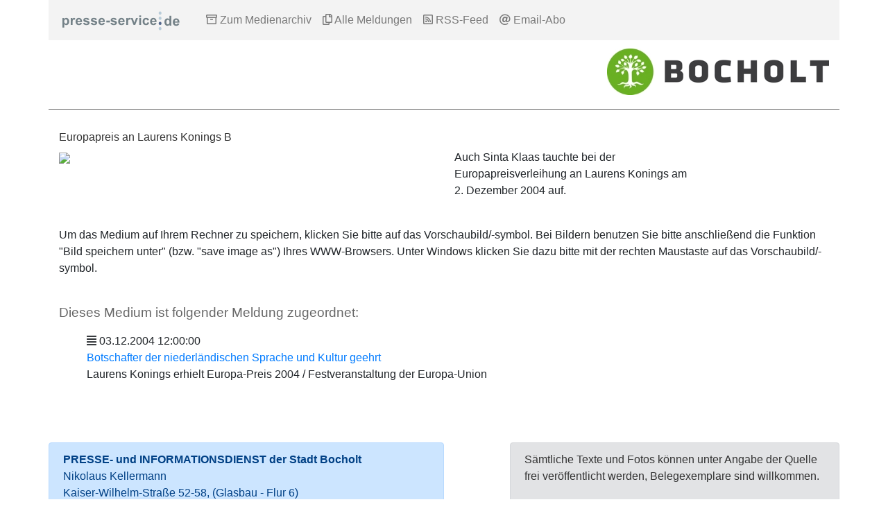

--- FILE ---
content_type: text/html; charset=utf-8
request_url: https://www.presse-service.de/medienarchiv.aspx?medien_id=45284
body_size: 2710
content:

<!DOCTYPE html>
<html lang="de">

<head>
	<meta charset="utf-8">
	<!-- 
	This website is powered by Presse-Service.de!
	Content and media objects are copyright of their respective owners.
	Informations at https://www.presse-service.de
-->

	<title>Stadt Bocholt - Fahrradfreundliche Stadt im Münsterland  &#124; presse-service.de</title>
	<meta name="generator" content="Presse-Service">
	<meta name="viewport" content="width=device-width, initial-scale=1.0">
	<meta http-equiv="X-UA-Compatible" content="ie=edge">

	<link rel="stylesheet" type="text/css" href="https://files.probuerger.de/fontawesome-pro-5.0.6/web-fonts-with-css/css/fontawesome-all.min.css" media="all">
	<link rel="stylesheet" type="text/css" href="https://files.probuerger.de/bootstrap-4.0.0-dist/css/bootstrap.min.css" media="all">
	<link rel="stylesheet" type="text/css" href="https://www.presse-service.de/public/css/ps_standard.css" media="all">

	<script src="https://files.probuerger.de/jquery/jquery-3.3.1.min.js" type="text/javascript"></script>
	<script src="https://files.probuerger.de/bootstrap-4.0.0-dist/js/bootstrap.bundle.min.js" type="text/javascript"></script>

</head>

<body>
	<nav class="container navbar fixed-top navbar-expand-lg navbar-light" style="background-color: #F3F3F3;">
		<a class="navbar-brand" href="#">
			<img src="https://www.presse-service.de/images/ps_brand.png" alt="PS Logo" />
		</a>
		<button class="navbar-toggler" type="button" data-toggle="collapse" data-target="#navbarSupportedContent" aria-controls="navbarSupportedContent"
		 aria-expanded="false" aria-label="Toggle navigation">
			<span class="navbar-toggler-icon"></span>
		</button>

		<div class="collapse navbar-collapse" id="navbarSupportedContent">
			<ul class="navbar-nav mr-auto">
				<li class="nav-item">
					<a class="nav-link" href="https://www.presse-service.de/medienarchiv.aspx?ps_id=113">
						<i class="far fa-archive"></i>&nbsp;Zum Medienarchiv</a>
				</li>
				<li class="nav-item">
					<a class="nav-link" href="https://www.presse-service.de/meldungen.aspx?ps_id=113">
						<i class="far fa-copy"></i>&nbsp;Alle Meldungen</a>
				</li>
				<li class="nav-item">
					<a class="nav-link" href="https://www.presse-service.de/rss.aspx?ps_id=113" target="_blank">
						<i class="far fa-rss-square"></i>&nbsp;RSS-Feed</a>
				</li>
				<li class="nav-item">
					<a class="nav-link" href="https://www.presse-service.de/psabo.aspx?ps_id=113" target="_blank">
						<i class="far fa-at"></i>&nbsp;Email-Abo</a>
				</li>
			</ul>
		</div>
	</nav>

	<div class="container ps_header">
		<div class="row">
			<div class="col-md-6 ps_title">				
			</div>
			<div class="col-md-6 ps_logo">
<img src="https://www.presse-service.de/Pressestellen/stadt-bocholt/logo_stadt_bocholt_für_presse_service.jpg" class="img-fluid" alt="Logo" />			
			</div>
		</div>
	</div>
<div class="container ps_content">


<div class="row">
    <div class="col-md-12">
        <h4>Europapreis an Laurens Konings B</h4>
    </div>
</div>
<div class="row">
    <div class="col-md-6">
        <div class="clearfix"></div>
        <a href="https://www.presse-service.de/data.aspx/medien/45284P.jpg"><img src="http://www.bocholt.de/redaktionssystem/aktuelles_stadt/bindata/101_europapreis_konings_konings_und_sinta_klaas_teaser.JPG" border="0" class="img-fluid"></a>
    </div>
    <div class="col-md-4 ps_vimage_desc">
        <p>Auch Sinta Klaas tauchte bei der Europapreisverleihung an Laurens Konings am 2. Dezember 2004 auf. 
        </p>
    </div>
</div>
<br>
<p>
Um das Medium auf Ihrem Rechner zu speichern,
klicken Sie bitte auf das Vorschaubild/-symbol. Bei Bildern benutzen Sie bitte anschließend die Funktion "Bild speichern unter" (bzw. "save image as") Ihres WWW-Browsers. Unter Windows klicken Sie dazu bitte mit der rechten Maustaste auf das Vorschaubild/-symbol.

</p>

<br>


<h2>Dieses Medium ist folgender Meldung zugeordnet:</h2>

<ul class="ps_meldungsliste">
  
<li><i class="far fa-align-justify"></i>&nbsp;03.12.2004 12:00:00<br>
   <a href="https://www.presse-service.de/data.aspx/static/592383.html">Botschafter der niederländischen Sprache und Kultur geehrt</a><br>
   Laurens Konings erhielt Europa-Preis 2004 / Festveranstaltung der Europa-Union
</li>  
</ul>  



</div>
<div class="container ps_contact">
    <div class="row">
        <div class="col-md-6 alert alert-primary" role="alert">
            <b>PRESSE- und INFORMATIONSDIENST der Stadt Bocholt</b><br>
Nikolaus Kellermann<br>
Kaiser-Wilhelm-Straße 52-58, (Glasbau - Flur 6)<br>
D-46395 Bocholt<br>
Tel.: + 49 2871 953-1290<br>
Fax.: + 49 2871 953-189<br>
E-Mail: [<a href="mailto:pressestelle@bocholt.de">pressestelle@bocholt.de</a>]<br />Internet: <a href="http://www.bocholt.de" target="_blank">http://www.bocholt.de</a>
                <!--    
                <p class="ps_social_icons">
                    <br />
                    <a href="https://www.facebook.com/" target="_blank">
                        <img src="https://www.presse-service.de/images/facebook_icon.png" alt="Facebook" />
                    </a>&nbsp;&nbsp;
                    <a href="https://twitter.com/" target="_blank">
                        <img src="https://www.presse-service.de/images/twitter_icon.png" alt="Twitter" />
                    </a>&nbsp;&nbsp;
                    <a href="https://www.youtube.com/" target="_blank">
                        <img src="https://www.presse-service.de/images/youtube_icon.png" alt="Youtube" />
                    </a>
                </p>
            -->
        </div>
        <div class="col-md-1">
            &nbsp;
        </div>
        <div class="col-md-5 alert alert-secondary" role="alert">
            <p>Sämtliche Texte und Fotos können unter Angabe der Quelle frei veröffentlicht werden, Belegexemplare sind willkommen.</p>
            <p>Die Pressestelle "
                Stadt Bocholt - Fahrradfreundliche Stadt im Münsterland" ist Mitglied bei presse-service.de [
                    <a href="https://www.presse-service.de/" target="_blank">www.presse-service.de</a>]. Dort können Sie Mitteilungen weiterer Pressestellen recherchieren und als
                    RSS-Feed oder E-Mail abonnieren.</p>
            <p>
                <a href="https://www.presse-service.de/" target="_blank">
                    <img src="https://www.presse-service.de/images/ps_logo.png" class="img-fluid" alt="PS Logo" />
                </a>
            </p>
        </div>
    </div>
</div>

</body>

</html>


--- FILE ---
content_type: text/css
request_url: https://www.presse-service.de/public/css/ps_standard.css
body_size: 340
content:
.h1, h1 {
    font-size: 1.6em;
    color: #333;
    padding-bottom: 20px;
}

.h2, h2 {
    font-size: 1.2em;
    color: #666;
    padding-bottom: 10px;
}

.h4, h4 {
    font-size: 1.0em;
    color: #333;
}

.ps_teaser {
    color: #333;
    font-weight: bold;
}

.ps_meldungstext {
    color: #333;
}

.ps_schlusshinweis {
    color: #333;
    font-weight: bold;
}

.ps_contact p {
    color: #333;
}

.ps_header {
    margin-top: 70px;
    margin-bottom: 30px;
    padding-bottom: 20px;
    border-bottom: 1px #666 solid;
}

.ps_logo {
    text-align: right;
}

.ps_title {
    font-size: 1.6em;
    color: #666;
}

.ps_content {
    margin-top: 30px;
    margin-bottom: 50px;
    padding-bottom: 20px;
}

.ps_text {
    margin-top: 20px;
    margin-bottom: 20px;
    font-size: 1.0em;
}

.ps_medienordnerliste {
    list-style-type: none;
}

.ps_meldungsliste {
    list-style-type: none;
}

.ps_social_icons a:hover {
    text-decoration: none;
}


















